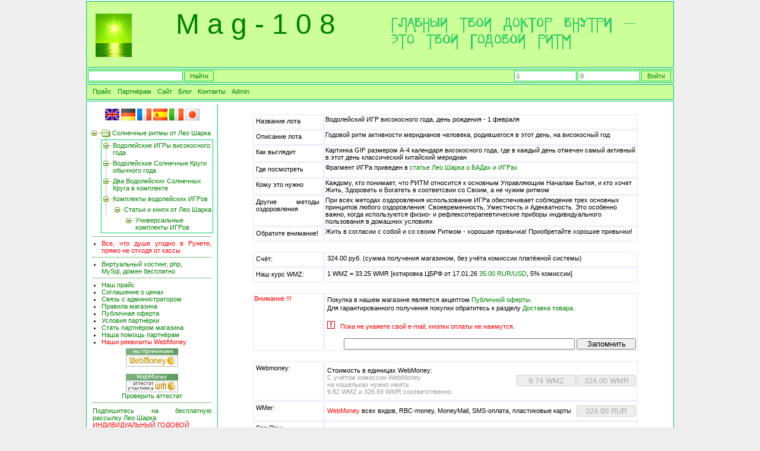

--- FILE ---
content_type: text/html; charset=Windows-1251
request_url: http://leosharq.ru/shop/v0102.html
body_size: 27684
content:

<!DOCTYPE html PUBLIC "-//W3C//DTD HTML 4.01 Transitional//EN"
"http://www.w3.org/TR/html4/loose.dtd">
<html>
<head><title>M a g - 1 0 8: Водолейский игр високосного года день рождения 1 февраля Годовой ритм активности меридианов человека родившегося в этот день на високосный год</title>
<meta HTTP-EQUIV="Content-Type" Content="text/html; charset=windows-1251">
<link href="https://leosharq.ru/shop/css/default.css" rel="stylesheet" type="text/css">
<meta name="description" content="Водолейский игр високосного года день рождения 1 февраля Годовой ритм активности меридианов человека родившегося в этот день на високосный год">
<meta name="sprypayUrlChecker" content="daeee52d5ca9764d96c449ebcbe9a4eb">
</head>
<body>
  
   <div id="middle">
      <div class="content">
        <div style="padding:8px 14px;">
          
<table border="0" width="675" cellspacing="0" cellpadding="0" align="center" bgcolor="white" class="supertable">
<tr>
   <td valign="top">
      <table align="center" border="0" width="650" cellspacing="1" cellpadding="1" class="lotbody">
<!-- code lot start -->
<style type="text/css">
.wmi {width:100;font-weight:normal;}
</style>


<tr height="25">
   <td valign="top" width="115"><img width="115" height="1" border="0"><br><p>Название лота</p></td>
   <td valign="top">Водолейский ИГР високосного года, день рождения - 1 февраля</td>
</tr>

<tr height="25">
   <td valign="top" width="115"><img width="115" height="1" border="0"><br><p>Описание лота</p></td>
   <td valign="top">Годовой ритм активности меридианов человека, родившегося в этот день, на високосный год</td>
</tr>

<tr height="25">
   <td valign="top" width="115"><img width="115" height="1" border="0"><br><p>Как выглядит</p></td>
   <td valign="top">Картинка GIF размером А-4 календаря високосного года, где в каждый день отмечен самый активный в этот день классический китайский меридиан</td>
</tr>

<tr height="25">
   <td valign="top" width="115"><img width="115" height="1" border="0"><br><p>Где посмотреть</p></td>
   <td valign="top">Фрагмент ИГРа приведен в <a target=_blank href=http://www.leosharq.ru/shop/st_1.html>статье Лео Шарка о БАДах и ИГРах</td>
</tr>

<tr height="25">
   <td valign="top" width="115"><img width="115" height="1" border="0"><br><p>Кому это нужно</p></td>
   <td valign="top">Каждому, кто понимает, что РИТМ относится к основным Управляющим Началам Бытия, и кто хочет Жить, Здороветь и Богатеть в соответсвии со Своим, а не чужим ритмом</td>
</tr>

<tr height="25">
   <td valign="top" width="115"><img width="115" height="1" border="0"><br><p>Другие методы оздоровления</p></td>
   <td valign="top">При всех методах оздоровления использование ИГРа обеспечивает соблюдение трех основных принципов любого оздоровления: Своевременность, Уместность и Адекватность. Это особенно важно, когда используются физио- и рефлексотерапевтические приборы индивидуального пользования в домашних условиях</td>
</tr>

<tr height="25">
   <td valign="top" width="115"><img width="115" height="1" border="0"><br><p>Обратите внимание!</p></td>
   <td valign="top">Жить в согласии с собой и со своим Ритмом - хорошая привычка! Приобретайте хорошие привычки!</td>
</tr>

<!-- code lot end -->
      </table>
   </td>
</tr>
<tr>
   <td> 
      <table align="center" border="0" width="630" cellspacing="1" cellpadding="1" class="lotbody w630">

<!-- code dolli start -->

<tr height="25">
   <td valign="top" width="115"><img width="115" height="1" border="0"><br><p>Счёт:</p></td>
   <td valign="top"><p>324.00 руб. (сумма получения магазином, без учёта комиссии платёжной системы)</p></td>
</tr>

<tr height="25">
   <td valign="top" width="115"><img width="115" height="1" border="0"><br><p>Наш курс WMZ:</p></td>
   <td valign="top"><p>1 WMZ = 33.25 WMR [котировка ЦБРФ от 17.01.26 <noindex><a href="http://stock.rbc.ru/demo/cb.0/intraday/" target="_blank" rel="nofollow">35.00 RUR/USD</a></noindex>, 5% комиссии]</p></td>
</tr>

<!-- code dolli end -->

      </table>
   </td>
</tr>
<tr>
   <td>
      <table align="center" border="0" cellspacing="1" cellpadding="1" class="lotbody w630">
      <tr height="21">
         <form onSubmit="return check();" name="subscribe" id="useremail">
         <td valign="top" width="115"><img width="115" height="1" border="0"><br><font color="red">Внимание !!!</font></td>
         <td valign="top">
            <div><img width="500" height="1" border="0"></div>
<!-- вот эту строчку не трогайте --><!-- code email start -->
         <p>Покупка в нашем магазине является акцептом <a href="https://leosharq.ru/shop/cms_oferta.html" target="_blank">Публичной оферты</a>.</p>
         <p>Для гарантированного получения покупки обратитесь к разделу <a href="https://leosharq.ru/shop/cms_delivery.html" target="_blank">Доставка товара</a>.</p><!-- code email end -->
            <br>
            <p><img border="0" src="https://leosharq.ru/shop/i/default/warning.gif" width="19" height="13"> <font color="red">Пока не укажете свой e-mail, кнопки оплаты не нажмутся.</font></p>
            <br>
		        <div style="float:right;">
               <input name="hidden" type="hidden" value="">
               <input name="email" type="text" size="30" value="" maxlength="50" onfocus="focusing();" class="email" style="width:385px;">
               <input name="eml" type="submit" size="30" value="Запомнить" class="wm" style="margin-right:1px;" id="bl" disabled>
            </div>
            <noscript>
               <p><br><font color="red">Для штатной работы магазина нужна поддержка JavaScript !!!</font><br></p>
            </noscript>
         </td>
         </form>
      </tr>
      </table>

<script>
function rupau() { return email_on_air(); }
function email_on_air() {
   if (document.subscribe.hidden.value=='') {
      alert('Вы должны указать свой email !!! При нажатии кнопки курсор будет помещён в форму ввода email');
      document.subscribe.email.focus();
      return false;
   } else {
   	  if (document.forms.subscribe.bl.disabled==true) return true;
   	  else return false;
   }
}
function focusing() {
   if (document.forms.subscribe.bl.disabled==false) document.subscribe.email.value="";
   else document.subscribe.email.value=document.subscribe.hidden.value;
}
function check() {
   if (document.subscribe.email.value.match(/^[\w]{1}[\w\.\-_]*@[\w]{1}[\w\-_\.]*\.[\w]{2,4}$/i)) {
      dsev=document.subscribe.email.value;
      if (document.other) {
         document.other.email.value=dsev;
         document.forms.other.submit.disabled=false;
      }
      if (document.wmer) {
         document.wmer.email.value=dsev;
         document.forms.wmer.submit.disabled=false;
      }
      if (document.wmr) {
         document.wmr.USER_EMAIL.value=dsev;
         document.forms.wmr.submit.disabled=false;
      }
      if (document.wmz) {
         document.wmz.USER_EMAIL.value=dsev;
         document.forms.wmz.submit.disabled=false;
      }
      if (document.rupay) {
         document.rupay.email.value=dsev;
         document.forms.rupay.submit.disabled=false;
      }
      if (document.robokassa) {
         document.robokassa.email.value=dsev;
         document.forms.robokassa.submit.disabled=false;
      }
      if (document.zpayment) {
         document.zpayment.USER_EMAIL.value=dsev;
         document.zpayment.CLIENT_MAIL.value=dsev;
         document.forms.zpayment.submit.disabled=false; 
      }
      if (document.sprypay) {
         document.sprypay.spUserEmail.value=dsev;
         document.forms.sprypay.submit.disabled=false; 
      }
      if (document.subscribe) {
         document.subscribe.hidden.value=dsev;
         document.subscribe.email.value='ok, email принят';
         document.forms.subscribe.bl.disabled=true;
      }
   } else {
      document.subscribe.email.value='некорректный email';
   }
   return false;
}
   document.forms.subscribe.bl.disabled=false;
</script>

   </td>
</tr>
<tr>
   <td>
      <table align="center" border="0" width="630" cellspacing="1" cellpadding="1" class="lotbody w630">

<tr height="25">
   <td valign="top" width="115"><img width="115" height="1" border="0"><br><p>Webmoney:</p></td>
   <td valign="top">
<!-- code wm start -->
      <table width="100%" border="0" cellspacing="0" cellpadding="0" class="wmbuttons">
      <tr>
         <td>
         <p>Стоимость в единицах WebMoney:
         <br><font color="#999999">С учётом комиссии WebMoney
         <br>на кошельках нужно иметь 
         <br>9.82 WMZ и 326.59 WMR соответственно.</font>
         </p></td>
         <form action="https://merchant.webmoney.ru/lmi/payment.asp" method="POST" name="wmz" onsubmit="return email_on_air()" id="wm">
         <input type='hidden' name='LMI_PAYMENT_NO' value='1768640771'>
         <input type='hidden' name='LMI_PAYMENT_AMOUNT' value='9.74'>
         <input type='hidden' name='LMI_PAYMENT_DESC' value='Водолейский ИГР високосного года, д.р. 1 февраля'>
         <input type='hidden' name='LMI_PAYEE_PURSE' value='Z400749595716'>
         <input type='hidden' name='USER_IDENT' value='v0102'>
         <input type='hidden' name='USER_LOT' value='v0102'>
         <input type='hidden' name='USER_LOT_TITLE' value='Водолейский ИГР високосного года, д.р. 1 февраля'>
         <input type='hidden' name='USER_PAY' value='9.74'>
         <input type='hidden' name='USER_PAID' value='wmz'>
         <input type='hidden' name='USER_DOLLAR' value='9.74'>
         <input type='hidden' name='USER_CONTROL' value='a60533ad7f1d3deb653e8fdc204ed654'>
         <input type='hidden' name='USER_AFFILIATE' value='none'>
         <input type='hidden' name='USER_EMAIL' value=''>
         <td width="101">
            <input type='submit' value='9.74 WMZ' class='wm' id='submit' disabled>
         </td>
         </form>
         <form action="https://merchant.webmoney.ru/lmi/payment.asp" method="POST" name="wmr" onsubmit="return email_on_air()" id="wm">
         <input type='hidden' name='LMI_PAYMENT_NO' value='1768640771'>
         <input type='hidden' name='LMI_PAYMENT_AMOUNT' value='324.00'>
         <input type='hidden' name='LMI_PAYMENT_DESC' value='Водолейский ИГР високосного года, д.р. 1 февраля'>
         <input type='hidden' name='LMI_PAYEE_PURSE' value='R406479279831'>
         <input type='hidden' name='USER_IDENT' value='v0102'>
         <input type='hidden' name='USER_LOT' value='v0102'>
         <input type='hidden' name='USER_LOT_TITLE' value='Водолейский ИГР високосного года, д.р. 1 февраля'>
         <input type='hidden' name='USER_PAY' value='324.00'>
         <input type='hidden' name='USER_PAID' value='wmr'>
         <input type='hidden' name='USER_DOLLAR' value='9.74'>
         <input type='hidden' name='USER_CONTROL' value='16108fe72feed04c23caa702d228fa11'>
         <input type='hidden' name='USER_AFFILIATE' value='none'>
         <input type='hidden' name='USER_EMAIL' value=''>
         <td width="101">
            <input type='submit' value='324.00 WMR' class='wm' id='submit' disabled>
         </td>
         </form>
      </tr>
      </table>
<!-- code wm end -->
</td>
</tr>

<tr height="25">
   <td valign="top" width="115"><img width="115" height="1" border="0"><br><p>WMer:</p></td>
   <td valign="top">
<!-- code wmer start -->
      <table width="100%" border="0" cellspacing="0" cellpadding="0" class="wmbuttons">
      <tr>
         <td><p><font color="red">WebMoney</font> всех видов, RBC-money, MoneyMail, SMS-оплата, пластиковые карты</p></td>
         <form action="https://leosharq.ru/shop/cms_step.html" method="POST" name="wmer" onsubmit="return email_on_air()" id="wmer">
         <input type='hidden' name='merchant' value='wmer'>
         <input type='hidden' name='number' value='1768640771'>
         <input type='hidden' name='sum' value='324.00'>
         <input type='hidden' name='description' value='v0102'>
         <input type='hidden' name='contra' value='625bb5255eda4d0291456aa3583f61ab'>
         <input type='hidden' name='email' value=''>
         <input type='hidden' name='partner' value='none'>
         <input type='hidden' name='discont' value=''>
         <td width="101">
            <input type='submit' value='324.00 RUR' class='wm' id='submit' disabled>
         </td>
         </form>
      </tr>
      </table>
<!-- code wmer end -->
</td>
</tr>

<tr height="25">
   <td valign="top" width="115"><img width="115" height="1" border="0"><br><p>SpryPay:</p></td>
   <td valign="top">
<!-- code sprypay start -->
      <table width="100%" border="0" cellspacing="0" cellpadding="0" class="wmbuttons">
      <tr>
         <td>
         <p>Яндекс.Деньги, MoneyMail, пластиковые карты Visa/Master Card, переводы Western Union, Contact, Anelik, Аллюр, SMS-оплата, платёжные автоматы/терминалы QIWI и Элекснет.</p></td>
         <form action="https://sprypay.ru/sppi/" method="POST" name="sprypay" onsubmit="return email_on_air()" id="sprypay">
         <input type='hidden' name='merchant' value='sprypay'>
         <input type='hidden' name='spShopId' value='3194'>
         <input type='hidden' name='spShopPaymentId' value='1768640771'>
         <input type='hidden' name='spAmount' value='324.00'>
         <input type='hidden' name='spCurrency' value='rur'>
         <input type='hidden' name='spPurpose' value='v0102'>
         <input type='hidden' name='spUserEmail' value=''>
         <input type='hidden' name='spUserDataContra' value='bcad72a0252301385af1ab418aa4eca0'>
         <input type='hidden' name='spUserDataPartner' value='none'>
         <input type='hidden' name='spUserDataDiscont' value=''>
         <input type='hidden' name='lang' value='ru'>
         <input type='hidden' name='tabNum' value='1'>
         <td width="101">
            <input type='submit' value='324.00 RUR' class='wm' id='submit' disabled>
         </td>
         </form>
      </tr>
      </table>
<!-- code sprypay end -->
</td>
</tr>

<tr height="25">
   <td valign="top" width="115"><img width="115" height="1" border="0"><br><p>Z-payment:</p></td>
   <td valign="top">
<!-- code zpayment start -->
      <table width="100%" border="0" cellspacing="0" cellpadding="0" class="wmbuttons">
      <tr>
         <td>
         <p>Всевозможные виды платежей в России и за её пределами: 
         <a href="https://leosharq.ru/shop/cms_post.html" target="_blank">Почта</a>, 
         <a href="https://leosharq.ru/shop/cms_sber.html" target="_blank">СБЕРБАНК</a> и другие банки, 
         <a href="https://leosharq.ru/shop/cms_visa.html" target="_blank">пластиковые карты VISA и MasterCard</a>,
         автоматы по приёму платежей (терминалы), 
         переводы CONTACT, Анелик, Юнистрим, Western Union, и многое другое.</p></td>
         <form action="https://z-payment.com/merchant.php" method="POST" name="zpayment" onsubmit="return email_on_air()" id="zpayment">
         <input type='hidden' name='LMI_PAYMENT_NO' value='1768640771'>
         <input type='hidden' name='LMI_PAYMENT_AMOUNT' value='324.00'>
         <input type='hidden' name='LMI_PAYEE_PURSE' value='382'>
         <input type='hidden' name='LMI_PAYMENT_DESC' value='Водолейский ИГР високосного года, д.р. 1 февраля'>
         <input type='hidden' name='CLIENT_MAIL' value=''>
         <input type='hidden' name='USER_IDENT' value='v0102'>
         <input type='hidden' name='USER_LOT' value='v0102'>
         <input type='hidden' name='USER_LOT_TITLE' value='Водолейский ИГР високосного года, д.р. 1 февраля'>
         <input type='hidden' name='USER_PAY' value='324.00'>
         <input type='hidden' name='USER_PAID' value='zpr'>
         <input type='hidden' name='USER_DOLLAR' value='9.74'>
         <input type='hidden' name='USER_CONTROL' value='fc514f29a16d4164f91bdfc883d99114'>
         <input type='hidden' name='USER_AFFILIATE' value='none'>
         <input type='hidden' name='USER_EMAIL' value=''>
         <td width="101">
            <input type='submit' value='324.00 RUR' class='wm' id='submit' disabled>
         </td>
         </form>
      </tr>
      </table>
<!-- code zpayment end -->
</td>
</tr>

<tr height="25">
   <td valign="top" width="115"><img width="115" height="1" border="0"><br><p>RoboKassa:</p></td>
   <td valign="top">
<!-- code robokassa start -->
      <table width="100%" border="0" cellspacing="0" cellpadding="0" class="wmbuttons">
      <tr>
         <td><p>Яндекс.Деньги, MoneyMail, все разновидности <font color="red">WebMoney</font>, переводы CONTACT, Единый Кошелёк, автоматы по приёму платежей (терминалы), SMS-оплата, Банк.ВКонтакте</p></td>
         <form action="https://leosharq.ru/shop/cms_step.html" method="POST" name="robokassa" onsubmit="return email_on_air()" id="robokassa">
         <input type='hidden' name='merchant' value='robokassa'>
         <input type='hidden' name='number' value='1768640771'>
         <input type='hidden' name='sum' value='324.00'>
         <input type='hidden' name='description' value='v0102'>
         <input type='hidden' name='contra' value='5a67284cce290f40b26a0cedcadf04b2'>
         <input type='hidden' name='email' value=''>
         <input type='hidden' name='partner' value='none'>
         <input type='hidden' name='discont' value=''>
         <td width="101">
            <input type='submit' value='324.00 RUR' class='wm' id='submit' disabled>
         </td>
         </form>
      </tr>
      </table>
<!-- code robokassa end -->
</td>
</tr>

<!-- code alternative start -->

<!-- code alternative end -->

      </table>
   </td>
</tr>
<tr>
   <td>
      <table align="center" border="0" width="630" cellspacing="1" cellpadding="1" class="lotbody w630">

<!-- code exchange start -->
<tr height="21">
   <td valign="top" width="115"><img width="115" height="1" border="0"><br>Обмен валют:</td>
   <form method="post" action="http://www.wmer.ru/ru/moneypool,dyn,partner,LeoSharq/">
   <input type="hidden" name="nexturl" value="exchange">
   <td valign="top" align="right">
<select name="source_currency" style="width:180">
<optgroup label="Webmoney">
<option value="WMZ">WebMoney WMZ</option>
<option value="WME">WebMoney WME</option>
<option value="WMR">WebMoney WMR</option>
<option value="WMU">WebMoney WMU</option>
<option value="WMY">WebMoney WMY</option>
<option value="WMB">WebMoney WMB</option>
<option value="WMG">WebMoney WMG</option>
</optgroup>
<optgroup label="Другие валюты">
<option value="rbkmoney_rur" selected>RBK Money RUR</option>
<option value="bvcom_rur">Пластиковая карта</option>
</optgroup>
<optgroup label="MoneyMail">
<option value="mmail_rur">MoneyMail RUR</option>
<option value="mmail_usd">MoneyMail USD</option>
</optgroup>
<optgroup label="Внутренний счет">
<option value="account_rur">Account RUR</option>
</optgroup>
</select>
 на:
<select name="result_currency" style="width:180">
<option value="WMZ">WebMoney WMZ</option>
<option value="WME">WebMoney WME</option>
<option value="WMR" selected>WebMoney WMR</option>
<option value="WMU">WebMoney WMU</option>
<option value="WMY">WebMoney WMY</option>
<option value="WMB">WebMoney WMB</option>
<option value="WMG">WebMoney WMG</option>
</optgroup>
<optgroup label="Другие валюты">
<option value="rbkmoney_rur">RBK Money RUR</option>
</optgroup>
<optgroup label="MoneyMail">
<option value="mmail_rur">MoneyMail RUR</option>
<option value="mmail_usd">MoneyMail USD</option>
</optgroup>
<optgroup label="Внутренний счет">
<option value="account_rur">Account RUR</option>
</optgroup>
</select>
<input type="submit" name="btnBanner" style="width:100px" value="Обменять!" />
   </td>
   </form>
</tr>
<!-- code exchange end -->

      </table> </td>
</tr>
</table>
      
        </div>
      </div>
      <div class="left">
        <div class="shopmenu">
            <center>
<script>
 flag=new Array('en','de','fr','es','it','ja');
 title=new Array('English','German','French','Spanish','Italian','Japanese');
 for(n in flag){document.write(' <a title="Russian to '+title[n]+'" href="java'+'script:window.open(\'http://www.google.com/translate?u='+encodeURIComponent(location.href)+'&langpair=ru%7C'+flag[n]+'&hl=ru&ie=UTF8\');"><img src="https://leosharq.ru/shop/i/t/'+flag[n]+'.png" alt="Russian to '+title[n]+'" title="Russian to '+title[n]+'" align="absbottom" border="0" height="24" width="24"></a>');}
</script>
            </center>
        </div>
        <div class="shopmenu">
          <!-- Menu.Start -->
<a class="minus" href="cat_close.html"></a>
<div class="open"></div>
<div class="link"><a href="cat_leosharq.ru.html" title="позиций: 1472">Солнечные ритмы от Лео Шарка</a></div>
<div class="clear"></div>
<div class="open_box">
<div class="line">
<div class="minus"></div>
<div class="link"><a href="cat_leosharq.ru.1565231928.html" title="Позиций: 366">Водолейские ИГРы високосного года</a></div>
<div class="clear"></div>
<div class="minus"></div>
<div class="link"><a href="cat_leosharq.ru.3685407489.html" title="Позиций: 366">Водолейские Солнечные Круги обычного года</a></div>
<div class="clear"></div>
<div class="minus"></div>
<div class="link"><a href="cat_leosharq.ru.3665281364.html" title="Позиций: 366">Два Водолейских Солнечных Круга в комплекте</a></div>
<div class="clear"></div>
<div class="minus"></div>
<div class="link"><a href="cat_leosharq.ru.161528176.html" title="Позиций: 366">Комплекты водолейских ИГРов</a></div>
<div class="clear"></div>
<div class="minus"></div>
<div class="link"><a href="cat_leosharq.ru.254770663.html" title="Позиций: 5">Статьи и книги от Лео Шарка</a></div>
<div class="clear"></div>
</div>
<div class="minus"></div>
<div class="link"><a href="cat_leosharq.ru.3804896910.html" title="Позиций: 3">Универсальные комплекты ИГРов</a></div>
<div class="clear"></div>
</div><!-- Menu.End --><!-- Reclam.Start --><ul class='nav'>
<li><a href='http://108.su/mag/' target='_blank'><font color=red>Все, что душе угодно в Рунете, прямо не отходя от кассы</font></a></li>
</ul>

<ul class='nav'>
<li><a target='_blank' href='http://108.su/best/empihost.htm'>Виртуальный хостинг, php,
<br>MySql, домен бесплатно</a></li>
</ul>

<ul class='nav'>
<li><a href='index.html'>Наш прайс</a></li>
<li><a href='cms_exchanger.html'>Соглашение о ценах</a></li>
<li><a href='connect.html'>Связь с администратором</a></li>
<li><a href='cms_faq.html'>Правила магазина</a></li>
<li><a href='cms_oferta.html'>Публичная оферта</a></li>
<li><a href='cms_rules.html'>Условия партнёрки</a></li>
<li><a href='login.html'>Стать партнёром магазина</a></li>
<li><a href='cms_agent.html'>Наша помощь партнёрам</a></li>
<li><a href='cms_webmoney.html'><font color=red>Наши реквизиты WebMoney</font></a></li>
</ul>
<center>
<!-- begin WebMoney Transfer : accept label -->
<a href="http://www.megastock.ru/" target="_blank"><img 
src="http://leosharq.ru/shop/i/green_rus.gif" alt="www.megastock.ru" 
border="0"></a>
<!-- end WebMoney Transfer : accept label -->
<br><br>
<!-- begin WebMoney Transfer : attestation label -->
<a href="https://passport.webmoney.ru/asp/certview.asp?wmid=592011121585" 
target="_blank"><img src="http://leosharq.ru/shop/i/green_rus_att.gif" alt="Здесь находится аттестат нашего WM 
идентификатора 592011121585" border="0" /><br /><span style="font-size: 
0,7em;">Проверить аттестат</span></a>
<!-- end WebMoney Transfer : attestation label -->
</center>

<div style='border-top:1px dotted green;padding:5px 0;margin:5px;'>   <p align="center"><font color=green>Подпишитесь на бесплатную рассылку Лео Шарка:</font> <font color=red><br>ИНДИВИДУАЛЬНЫЙ ГОДОВОЙ <br>РИТМ - ПОДРОБНОСТИ</font></p></div><table border=0 width=200 cellspacing=3 cellpadding=0 align=center style='border:1px green solid;'><tr height=100%>   <form method=POST  target='ok' action="http://leosharq.com/woodpecker/index.php" >   <input name=id type=hidden value= 'igr' >   <input name=private type=hidden value= 'ecbcb67e73016ca4760119ff57b62713' >   <!-- В это поле изменения вносить нельзя ! -->   <input name=do type=hidden value= 'Подписаться' >         <td><font color=green size=1 face=verdana>&nbsp; Ваше имя :</font></td></tr>   <tr><td align=center><input type=text name=fio size=23 value='' maxlength=30 class=but    style='background-color: #F7F6F4; color:green; border: 1px green solid; font-size: 11px; width:180; font-weight: normal;'></td></tr>   <tr><td><font color=green size=1 face=verdana>&nbsp; Ваш надёжный email :</font></td></tr>   <tr><td align=center><input type=text name=email size=23 value='' maxlength=50 class=but    style='background-color: #F7F6F4; color:green; border: 1px green solid; font-size: 11px; width:180; font-weight: normal;'></td></tr>   <tr><td align=center><input type=submit name=go value='Подписаться'    style='background-color: #F7F6F4; color:green; border: 1px green solid; font-size: 11px; width:180; font-weight: normal;'></td></form></tr></table>

<ul class='nav'>
<li class='nolink'>
   <div class="reklams_160">
<script type="text/javascript">
<!--
   google_ad_client = "pub-1584998454148102";
   google_ad_slot = "5303920847";
   google_ad_width = 160;
   google_ad_height = 600;
//-->
</script>
<script type="text/javascript" 
src="http://pagead2.googlesyndication.com/pagead/show_ads.js"></script>
   </div>
</ul>

<div class='hide'>
   Крайне важный блок - убирать нельзя!
   <iframe src='cms_synchro.html' width='1' height='1' frameborder='0' vspace='0' hspace='0' marginwidth='0' marginheight='0' scrolling='no'></iframe>
</div>
<!-- Reclam.End -->
        </div>
      </div>
      <div class="border_top"></div>
   </div>
    
  
  <div id="footer">
    <ul class="admin_menu">
      <li>none © 2004-2026</li> 
      <li>Leo Sharq</li>
      <li>Programming <a href="http://lasto.com/"> V. Lasto</a></li>
      <li>Designer <a href="http://trifler.ru/blog/">S. Gordi</a></li>
    </ul>
       <div class="reklams_728">
<script type="text/javascript"><!--
google_ad_client = "pub-1584998454148102";
/* Подвал 728x90, создано 06.09.08 */
google_ad_slot = "4314982181";
google_ad_width = 728;
google_ad_height = 90;
//-->
</script>
<script type="text/javascript"
src="http://pagead2.googlesyndication.com/pagead/show_ads.js">
</script>
   </div>
    <div class="border_bottom"></div>
  </div>

    
    <div id="header">
       <a><img src="http://leosharq.ru/shop/i/txt.png" align=right></a>
       <h1>M a g - 1 0 8</h1>
       <p></p>
    </div>
    <div id="forms">
      <form method="POST" name="search" action="https://leosharq.ru/shop/cms_search.html" class="search">
        <input type="hidden" name="partner" value="none">
        <input name="request" type="text" size="25" maxlength="50" value="" class="text" title="ввести искомое">
        <input name="do" type="submit" size="30" value="Найти" class="submit" title="нажать для поиска">
      </form>
      <form method="POST" name="search" action="https://leosharq.ru/shop/login.html" class="login">
        <input type="hidden" name="partner" value="none">
        <!--<label>login, password: </label>-->
        <input name="log" size="14" maxlength="18" type="text" class="text" title="login">
        <input name="pas" size="14" maxlength="18" type="password" class="password" title="password">
        <input name="go" size="30" value="Войти" type="submit" class="submit"> 
      </form>
    </div>
    <div id="menus">
      <ul class="top">
        <li><a href="https://leosharq.ru/shop/" class="he">Прайс</a>
        <li><a href="login.html" class="he">Партнёрам</a></li>
        <li><a href="http://leosharq.ru/" class="he">Сайт</a></li>
        <li><a href="http://leosharq.com/" class="he">Блог</a></li>
        <li><a href="https://leosharq.ru/shop/connect.html" class="he">Контакты</a></li>
        <li><a href="https://leosharq.ru/shop/admin.html" class="he">Admin</a></li>
      </ul>
    </div>
  
</body>
</html>


--- FILE ---
content_type: text/html; charset=Windows-1251
request_url: http://leosharq.ru/shop/cms_synchro.html
body_size: 50
content:
<p>  Очередь синхронизации пуста.  </p>

--- FILE ---
content_type: text/html; charset=utf-8
request_url: https://www.google.com/recaptcha/api2/aframe
body_size: 268
content:
<!DOCTYPE HTML><html><head><meta http-equiv="content-type" content="text/html; charset=UTF-8"></head><body><script nonce="XQSXHDirw7tKFPp0DDO1Yw">/** Anti-fraud and anti-abuse applications only. See google.com/recaptcha */ try{var clients={'sodar':'https://pagead2.googlesyndication.com/pagead/sodar?'};window.addEventListener("message",function(a){try{if(a.source===window.parent){var b=JSON.parse(a.data);var c=clients[b['id']];if(c){var d=document.createElement('img');d.src=c+b['params']+'&rc='+(localStorage.getItem("rc::a")?sessionStorage.getItem("rc::b"):"");window.document.body.appendChild(d);sessionStorage.setItem("rc::e",parseInt(sessionStorage.getItem("rc::e")||0)+1);localStorage.setItem("rc::h",'1768640773923');}}}catch(b){}});window.parent.postMessage("_grecaptcha_ready", "*");}catch(b){}</script></body></html>

--- FILE ---
content_type: text/css
request_url: https://leosharq.ru/shop/css/default.css
body_size: 9056
content:
/* Start Shablon V. Lasto Gold Shop v. 4.05 desing S. Gordi */
* {margin:0;padding:0;}
html,body {height:100%;}
body {
  background-color:#eee;font:11px verdana,arial,sans-serif;
  position:relative;margin:0 auto;width:990px;
}
#header,#forms,#menus,#middle,.content,.left,.border_top,.border_bottom {overflow:hidden;}
#header,#forms,#menus,.content,.left,#footer {border:#0c6 1px solid;}

#middle {
  border-bottom:#0c6 1px solid;
  margin-bottom:2px;
  padding-left:220px;
  position:relative;
  top:-106px;
  min-height:100%;
}
.content,.left {
  background-color:#fff;
  float:left;
  margin-top:276px;
  margin-bottom:-32600px;
  padding-bottom:32600px;
}
.content {margin-right:-100%;width:768px;}
.left {margin-left:-220px;width:220px;}

#header,#forms,#menus {position:absolute;width:988px;}
#header {background:url(../i/default/logo.png) no-repeat 15px 20px #ccff99;border:#0C6 1px solid;top:2px;height:110px;}
#header h1 {font:48px Impact,Arial Narrow,Arial,Helvetica,sans-serif;color:green;cursor:default;margin:10px 0 0 150px;}
#header p {font:11px verdana,arial,sans-serif;color:#4C9D1F;margin:1px 0 0 150px;}
#header p a {color:#4C9D1F;}
#forms {background-color:#ccff99;border:#0C6 1px solid;font-size:11px;padding:2px 0;top:116px;height:18px;}

#forms .search {float:left;margin-left:2px;padding:0;}
#forms .search .text {
  background:#fff;border:1px #0C6 solid;color:green;
  float:left;font-size:11px;margin:0;height:16px;
}
#forms .search .submit {
  background-color:#ccff99;border:1px #0C6 solid;color:green;
  float:left;font-size:11px;margin:0 0 0 2px;width:50px;height:18px;
}
#forms .login {float:right;margin-right:1px;padding:0;}
#forms .login label {float:left;margin:2px 0 0 2px;color:#080;height:18px;}
#forms .login .text {
  background:url(../i/default/user.gif) no-repeat 3px 3px #fff;border:1px #0C6 solid;color:green;
  float:left;font-size:11px;margin:0 0 0 2px;padding-left:11px;height:16px;
}
#forms .login .password {
  background:url(../i/default/lock.gif) no-repeat 3px 3px #fff;border:1px #0C6 solid;color:green;
  float:left;font-size:11px;margin:0 0 0 2px;padding-left:11px;height:16px;
}
#forms .login .submit {
  background-color:#ccff99;border:1px #0C6 solid;color:green;float:left;
  font-size:11px;margin:0 0 0 2px;width:50px;height:18px;
}

#menus {background-color:#ccff99;border:#0C6 1px solid;top:142px;height:24px;}

#footer {background-color:#ccff99;border:#0C6 1px solid;position:relative;margin-top:-106px;height:100px;}
.admin_menu {float:left;margin:8px 0 0 -5px;list-style-type:none;width:200px;}

.border_top,.border_bottom {background:#fff;position:absolute;left:216px;width:10px;height:5px;}
.border_top {top:277px;}
.border_bottom {top:-9px;}
/* End Shablon V. Lasto Gold Shop v. 4.05 desing S. Gordi */

/* Start Default */
a, a:link, a:visited, a:active {color:green;text-decoration:none;}
a:hover {color:red;text-decoration:none;}
a.he,a.he:link,a.he:active,a.he:visited {color:green;}
a.he:hover {color:red;text-decoration:underline;}

pre {margin:5px 0;font:11px/1.3 verdana,Arial,sans-serif;}
ol,ul,li {text-align:justify;margin:0 19px;padding:0px;}
p {text-align:justify;text-indent:0;margin:2px 0;padding:0;}

.blue {color:blue;}
.bborde {background-color:#fff;border:1px lavender solid;}
.but,.prosa {background-color:#fff;border:1px dimgray solid;color:dimgray;font-size:12px;}
.prosa {color:red;}
.panel {background-color:#F7F6F4;border:1px dotted silver;color:navy;}
.hide {position:absolute;left:0;top:0;z-index:1;visibility:hidden;}
/* End Default */

/* Start Top Menu */
ul.top {padding:0;margin:5px 0 0 10px;;list-style-type:none;}
ul.top li {float:left;padding:0px;margin:0px 10px 0 0;}
/* End Top Menu */
/* Start Menu /reclam/index.php and reclam.php */
.nav {border-top:1px dotted green;padding:5px 0 0 15px;margin:5px;}
.nav .nolink {padding:0;margin:0 0 0 -10px;list-style-type:none;}
.nav li {padding:0;margin:0;}
.nav a {padding:0;margin:0;}
.nav a:hover {padding:0;margin:0;}
/* End Menu /reclam/index.php and reclam.php */

/* Start lotmenu */
.shopmenu {margin:10px auto;width:210px;}
.shopmenu strong  {display:block;margin:0 10px 5px;}
.line {background:url(../i/default/line.gif) repeat-y;margin:-4px 0; padding:4px 0;}
.plus {background:url(../i/default/plus.gif) no-repeat;}
.minus {background:url(../i/default/minus.gif) no-repeat;}
.close {background:url(../i/default/folder.gif) no-repeat;}
.open {background:url(../i/default/folder_open.gif) no-repeat;}
.plus,.minus,.close,.open {float:left;margin:0 1px 0 0;width:18px;height:18px;}
.plus,.minus {margin:1px 1px 0 0;}
.link {padding:3px 0;}
.link span {color:red;}
.open_box {border:#0C6 1px solid;margin:2px 2px 1px 19px;}
/* Start hack Section lotmenu */
/* hack for IE7 */
*+html .open,*+html .close {margin:0 -3px 0 1px;}
*+html .minus,*+html .plus {margin:1px -2px 0 0;}
*+html .plus,*+html .minus,*+html .close,*+html .open {padding-right:3px;}
/* hack for IE6 */ 
*html .open,*html .close {margin:0 -3px 0 1px;}
*html .minus,*html .plus {margin:1px -2px 0 0;}
*html .plus,*html .minus,*html .close,*html .open {padding-right:3px;}
*html .line,*html .open_box {position:relative;}
/* End hack Section lotmenu */
/* End lotmenu */

/* Start Border Color */
.tt {margin:10px 0px;padding:3px 0px;}

.but {border:1px #0C6 solid;color:green;}
.bt {border-top:#0C6 1px solid;}
.br {border-right:#0C6 1px solid;}
.bb {border-bottom:#0C6 1px solid;}
.bb span {color:#a00;}
.bb strong {color:#080;}
.bl {border-left:#0C6 1px solid;}
/* End Border Color */

/* Start Content Style */
table {margin:5px auto;}
img.demo {border:1px silver solid;}
.tdbottom {background-color:#f7fff7;border-bottom:white 1px solid;padding:3px 0;vertical-align:top;width:650px;}
.tdbottom a {padding-left:7px;}
.tdbottom p {color:#777;display:block;padding-left:7px;}
.checkbox {background-color:#f7fff7;border-bottom:white 1px solid;padding:0;vertical-align:top;text-align:center;}
.checkbox input {padding:0;margin:0 3px;#margin:0 -3px;width:13px;}
.price {background-color:#f7fff7;border-bottom:white 1px solid;padding:3px 0;vertical-align:top;text-align:right;width:90px;}
.price span {color:#00a;padding-right:3px;}
.tpd {border:none;margin:15px auto;width:740px;}
.supertable td {padding:3px;}
.lotbody td {border:1px lavender solid;padding:1px;margin:0px;}
.lotbody td p {padding:0 5px 0 3px;}
.wmbuttons td {border:0px;padding:0;margin:0;}
.w630 {width:650px;}

.wm {width:100px;}
#useremail .email {width:240px;}
#useremail .submit {width:120px;}
#other .select {width:244px;}
#other .submit {width:120px;}

.logino,.forms {background-color:#F7F6F4;border:1px #0C6 solid;color:green;height:18;}
.tablemain {border-top:white 110px solid;border-bottom:white 5px solid;}

.category_show {padding:5px 0px;}
.category_show span {color:#a00;padding:0 10px;} 
/* End Content Style  */

/* Start Reklam */
.sape {padding:5px;}
.sape,.sape a{color:#777;}
.reklams_728 {border:#0C6 0px solid;margin:5px auto;width:728px;height:90px;}
#footer .reklams_728 {border:#0C6 0px solid;float:right;margin:5px 20px 0;width:728px;height:90px;}
.reklams_468 {border:#0C6 0px solid;margin:5px auto;width:468px;height:60px;}
.reklams_160 {border:#0C6 0px solid;margin:5px auto;width:160px;height:600px;}
/* End Reklam */

/* start Form Email */
#connect {
  background:url(../i/default/spam.png) no-repeat 4px 3px #fff;border:#ccc 1px solid;
  font:11px Arial;margin:0 auto 10px;padding-top:8px;width:498px;
}
#connect label {color:#55c;float:left;font:bold 13px Arial;padding:7px 0 0 130px;}
#connect .tema,#connect .name,#connect .email,#connect .cod,#connect textarea
{background:url(../i/default/pencil.png) 2px 3px no-repeat #fff;font:12px Arial;margin:0 5px 2px 0;padding:2px 0 0 22px;width:230px;height:18px;}
#connect .tema,#connect .name,#connect .email,#connect .cod,#connect .date,
#connect textarea,#connect .submit {background-color:#fff;border:#ccc 1px solid;float:right;}
#connect img {border:none;float:right;margin:2px 2px 2px 0;width:120px;height:19px;}
#connect .cod {width:110px;}
#connect .submit {background:#fff;color:#c77;cursor:hand;font:bold 13px Arial;margin:0 5px 5px 0;width:489px;height:21px;}
#connect textarea {margin:2px 5px 2px 0;padding:10px 0 2px 22px;overflow:auto;width:465px;height:175px;}
.prim {background:#fff;clear:both;font:bold 12px arial;margin:0;padding:10px;text-align:center;width:465px;}
.prim span {color:#b00;}
.prima {background:#fff;color:#55c;font:bold 12px Arial;margin:40px auto 0;padding:3px 10px 4px;width:478px;}
.prima span {color:#a00;font-weight:normal;}
/* end Form Email */

/* Start hack Section */
/* hack for FF */
@-moz-document url-prefix(){#forms .search .submit {padding-bottom:3px;}}
@-moz-document url-prefix(){#forms .login .submit {padding-bottom:3px;}}
/* hack for OPERA */
@media all and () { {}}
@media all and () { {}}
/* hack for IE7 */

/* hack for IE6 */
*html #forms .login {margin-right:-0px;}
*html #middle {overflow:visible;height:100%;position:static;margin-top:-106px;}
*html #footer {margin-top:0;}
*html .border_top {top:171px;}
/* End hack Section */